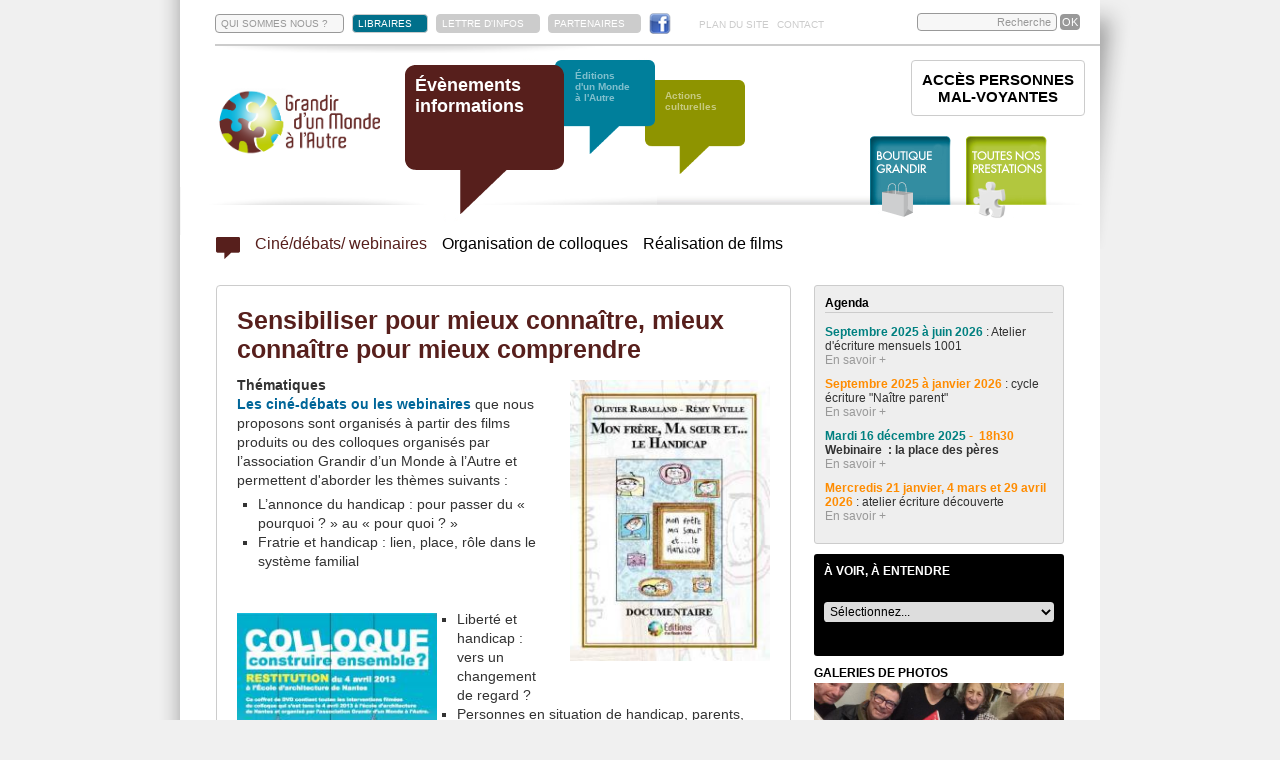

--- FILE ---
content_type: text/html; charset=utf-8
request_url: https://www.mondealautre.fr/evenements-informations/cin-eacute-d-eacute-bats-webinaires-t32.html?EMA=33ced163d594a102d2355097b2b74338
body_size: 8045
content:
<!DOCTYPE html PUBLIC "-//W3C//DTD XHTML 1.0 Transitional//EN" "http://www.w3.org/TR/xhtml1/DTD/xhtml1-transitional.dtd">
<html xmlns="http://www.w3.org/1999/xhtml">
<head>
	<meta http-equiv="Content-Type" content="text/html; charset=utf-8" />
	<title>
Sensibiliser pour mieux conna&icirc;tre, mieux conna&icirc;tre pour mieux comprendre	</title>
	<meta name="title" content="Sensibiliser pour mieux conna&icirc;tre, mieux conna&icirc;tre pour mieux comprendre" />
	<meta name="description" content="Association agissant en faveur de la lutte contre les discriminations au travers d'une maison d'édition sur le thème des différences, d'actions culturelles, de l'organisation de colloques sur le handicap." />
	<meta name="keywords" content="Keywords Grandir d'un Monde à l'Autre" />
	<meta name="expires" content="never" />
	<meta name="language" content="francais (french)" />
	<meta name="robots" content="index,follow">
	<meta name="revisit-after" content="7 days" />
	<meta name="author" content="www.studiok-web.com" />
	<meta name="content-language" content="fr" />
	<meta name="language" content="fr" />
	<script type='text/javascript' src='/js/jquery-1.6.4.min.js'></script> <!-- JQUERY -->
	<script type='text/javascript' src='/js/jquery-ui-custom.min.js'></script> <!-- JQUERY ?? -->
	<script type='text/javascript' src='/js/jquery-hoverIntent.js'></script> <!-- JQUERY ?? -->
	<script type='text/javascript' src='/js/jquery-slides.min.js'></script> <!-- JQUERY SLIDES -->
	<script type='text/javascript' src='/js/jquery-carouFredSel-5.5.0-packed.js'></script>
	<script type="text/javascript" src="/js/jquery-jplayer/jquery.jplayer.min.js"></script>
    <script type="text/javascript" src="/js/fancybox/jquery.fancybox.pack.js"></script>
    <script type='text/javascript' src='/js/highslide/highslide.min.js'></script> <!-- JQUERY gallerie -->
    <script type='text/javascript' src='/js/scripts-swfobject.js'></script>
	<script type='text/javascript' src='/0-3-scripts.js'></script>
    <script src="/js/jquery-validationEngine-fr.js" type="text/javascript" charset="utf-8"></script>
    <script src="/js/jquery-validationEngine.js" type="text/javascript" charset="utf-8"></script>
	<script type='text/javascript' src='/0-3-commande-scripts.js'></script>
	<link rel="stylesheet" href="/js/validationEngine.jquery.css" type="text/css"/>
	<link rel="stylesheet" href="/js/fancybox/jquery.fancybox.css" type="text/css"/>
	<link rel="stylesheet" href="/js/highslide/highslide.css" type="text/css"/>
    <link type="text/css" href="/js/jquery-jplayer/skin_dark/jplayer.dark.css" rel="stylesheet" />
    <link href="/0-3-styles.css" rel="stylesheet" type="text/css" /></head>
<body>
	<div id='all'><header id='header'><div id='menu-haut'><ul class='ul-menu-haut'><li id='a-qsn'><a class='border' href='/grandir-monde-a-autre/?EMA=47ab8c860a212ba64b88ba8c31e420e3' title="L'association Grandir d'un Monde à l'Autre">QUI SOMMES NOUS ?</a></li><li id='a-libraires'><a class='libraires' href='/editions/vous-etes-libraire-t28.html?EMA=47ab8c860a212ba64b88ba8c31e420e3'   title="Vous etes libraire"  >LIBRAIRES</a></li><li id='a-partenaires'><a class='gris' title='Les partenaires' href='/grandir-monde-a-autre/regard-d-un-monde-a-l-autre.html?EMA=47ab8c860a212ba64b88ba8c31e420e3'>LETTRE D'INFOS</a></li><li id='a-partenaires'><a class='gris' title='Les partenaires' href='/grandir-monde-a-autre/nos-partenaires.html?EMA=47ab8c860a212ba64b88ba8c31e420e3'>PARTENAIRES</a></li><li id='a-modes-paiement'><a class='gris' href='/boutique/modes-de-paiement-t41.html?EMA=47ab8c860a212ba64b88ba8c31e420e3'   title="Modes de paiement"  >MODES DE PAIEMENT</a></li><li id='a-facebook'><a class='facebook' href='http://fr-fr.facebook.com/pages/Association-Grandir-dun-Monde-à-lAutre/232052750188835' title="Grandir d'un Monde à l'Autre sur Facebook"></a></li><li id='a-pds'><a class='rien' href='/plan-du-site.html?EMA=47ab8c860a212ba64b88ba8c31e420e3' >PLAN DU SITE</a></li><li id='a-contact'><a class='rien' href='/grandir-monde-a-autre/contactez-nous.html?EMA=47ab8c860a212ba64b88ba8c31e420e3' >CONTACT</a></li></ul><div class='recherche'><form action='/recherche-grandir-monde-autre.html' method='post'><input type="hidden" name="EMA" value="47ab8c860a212ba64b88ba8c31e420e3" /><input type='text' name='recherche' value='Recherche' id='search-input' /><input type='submit' value='OK' class='submit' /></form></div><div class='clear'></div></div><div id='menu-general'><div id='logo'><a href='/?EMA=47ab8c860a212ba64b88ba8c31e420e3' title='Retour à l&rsquo;accueil'><img src='/visuels/logo-mondealautre.png' style='width:170px;' /></a></div><div class='content-bulle'><div id='bulle-marron' class='big-bulle-div' style='z-index:301; left:0;'><img class='big-bulle-couleur' src='/visuels/public/bulle-marron.png' alt='événements' style='z-index:300;' /><h1 class='bulle-texte' style='z-index:301;'>Évènements<br />informations</h1></div><div id='bulle-bleue' class='petite-bulle bulle-div'  style='z-index:200; left:150px;'><img style='z-index:200;' class='petite-bulle-couleur' src='/visuels/public/bulle-bleue.png' alt='événements' /><img style='z-index:202;' class='bulle-noire' src='/visuels/public/bulle-noire.png' alt='fond' /><p style='z-index:203;' class='bulle-texte'>Éditions<br />d'un Monde<br />à l'Autre</p><a style='z-index:204;' class='bulle-a' href='/editions/?EMA=47ab8c860a212ba64b88ba8c31e420e3' title="Grandir d'un monde à l'Autre, les éditions"></a></div><div id='bulle-verte' class='petite-bulle bulle-div'  style='z-index:100; left:240px;'><img style='z-index:100;' class='petite-bulle-couleur' src='/visuels/public/bulle-verte.png' alt='événements' /><img style='z-index:102;' class='bulle-noire' src='/visuels/public/bulle-noire.png' alt='fond' /><p style='z-index:103;' class='bulle-texte'>Actions<br />culturelles</p><a style='z-index:104;' class='bulle-a' href='/actions-culturelles/?EMA=47ab8c860a212ba64b88ba8c31e420e3' title="Grandir d'un monde à l'Autre, les actions culturelles"></a></div></div><div id='boutique'><a href='/boutique/?EMA=47ab8c860a212ba64b88ba8c31e420e3' title="Grandir d'un monde à l'Autre, la boutique"></a><span></span></div><div id='actions'><a class='lien_ext_neutre' href='/files/textes/Catalogue-des-actions-1-48.pdf?EMA=47ab8c860a212ba64b88ba8c31e420e3'></a><span></span></div><div id='bloc-mv' class='cs-actions'><a href='?EMA=47ab8c860a212ba64b88ba8c31e420e3' title='Accès personnes mal-voyantes'>ACCÈS PERSONNES<BR />MAL-VOYANTES</a></div></div><ul id='sous-menu-pole'><li class='sous-menu-li marron'><a href='/evenements-informations/?EMA=47ab8c860a212ba64b88ba8c31e420e3' title="Actualités Évènements informations" class=''><img class='home' src='/visuels/public/bulle-marron.png' alt='Actualités' /></a></li><li class='sous-menu-li marron'><a href='/evenements-informations/cin-eacute-d-eacute-bats-webinaires-t32.html?EMA=47ab8c860a212ba64b88ba8c31e420e3' title="Sensibiliser pour mieux conna&icirc;tre, mieux conna&icirc;tre pour mieux comprendre" class='on'>Cin&eacute;/d&eacute;bats/ webinaires</a></li><li class='sous-menu-li marron'><a href='/evenements-informations/organisation-de-colloques-t36.html?EMA=47ab8c860a212ba64b88ba8c31e420e3' title="RÃ©flÃ©chir et dÃ©battre" class=''>Organisation de colloques</a></li><li class='sous-menu-li marron'><a href='/evenements-informations/realisation-de-films-t18.html?EMA=47ab8c860a212ba64b88ba8c31e420e3' title="Un autre regard sur..." class=''>Réalisation de films</a></li></ul></header><div class = 'contenu'><div class = 'contenu-left'><div class='texte entite marron'><h1>Sensibiliser pour mieux conna&icirc;tre, mieux conna&icirc;tre pour mieux comprendre</h1><div class='paragraphe'><img class='img-align-1' src = '/visuels/textes/Thematiques-1-32.jpg' alt="Illustration " /><h2>Th&eacute;matiques</h2><p>
	<span style="color:#006699;"><strong>Les cin&eacute;-d&eacute;bats ou les webinaires </strong></span>que nous proposons sont organis&eacute;s &agrave; partir des films produits ou des colloques organis&eacute;s par l&rsquo;association Grandir d&rsquo;un Monde &agrave; l&rsquo;Autre et permettent d&#39;aborder les th&egrave;mes suivants :</p>
<ul>
	<li>
		L&rsquo;annonce du handicap : pour passer du &laquo; pourquoi ? &raquo; au &laquo; pour quoi ? &raquo;</li>
	<li>
		Fratrie et handicap : lien, place, r&ocirc;le dans le syst&egrave;me familial</li>
</ul>
<p>
	&nbsp;</p>
</div><div class='paragraphe'><img class='img-align-0' src = '/visuels/textes/-2-32.jpg' alt="Illustration " /><ul>
	<li>
		Libert&eacute; et handicap : vers un changement de regard ?</li>
	<li>
		Personnes en situation de handicap, parents, professionnels, comment co-construire ?</li>
</ul>
</div><div class='paragraphe'><img class='img-align-1' src = '/visuels/textes/-3-32.jpg' alt="Illustration " /><ul>
	<li>
		L&rsquo;amour un si beau handicap ! Vie affective et sexuelle</li>
	<li>
		Parentalit&eacute; et handicap : d&eacute;sirer un enfant &ndash; &ecirc;tre parent</li>
</ul>
<p>
	&nbsp;</p>
<p>
	<u><strong>Modalit&eacute;s d&rsquo;organisation : </strong></u></p>
<p>
	- Pr&eacute;paration du contenu et des modalit&eacute;s pratiques : r&eacute;flexion sur le public vis&eacute;, l&rsquo;angle d&rsquo;approche, l&rsquo;animation, les t&eacute;moignages possibles, le lieu et la date, le mat&eacute;riel de diffusion&hellip;</p>
<p>
	- D&eacute;finition du d&eacute;roulement :</p>
<ul>
	<li>
		Nature du support (un film entier ou un extrait), dur&eacute;e de la diffusion, forme de l&rsquo;animation du d&eacute;bat : avec t&eacute;moins ou non, questions/r&eacute;ponses...</li>
	<li>
		Pr&eacute;sence ou non d&rsquo;une table de presse des Editions d&rsquo;un Monde &agrave; l&rsquo;Autre</li>
</ul>
<p>
	&nbsp;</p>
<p>
	<u><strong>Contact</strong></u> :</p>
<p>
	Olivier Raballand : contact@mondealautre.fr</p>
<a href='/files/textes/Realisation-de-films-3-32.pdf?EMA=47ab8c860a212ba64b88ba8c31e420e3' title="Plaquette Ev&egrave;nements &agrave; t&eacute;l&eacute;charger ici" class='lien_ext_neutre'><span class='puce'></span>Plaquette Ev&egrave;nements &agrave; t&eacute;l&eacute;charger ici</a></div><div class='clear'></div></div></div><div class = 'contenu-right'><div class='right-box agenda-box no-mv'><p class='title'>Agenda</p><div class='right-box-entite'><p><p>
	<span style="color:#008080;"><strong>Septembre 2025 &agrave; juin 2026</strong></span> : Atelier d&#39;&eacute;criture mensuels 1001</p>
</p><a href='/actions-culturelles/cycle-ecriture-du-mercredi-les-ateliers-1001-a535.html?EMA=47ab8c860a212ba64b88ba8c31e420e3' title="Cycle ECRITURE du mercredi : les ateliers 1001 " class='more'>En savoir +</a></div><div class='right-box-entite'><p><p>
	<span style="color:#ff8c00;"><strong>Septembre 2025 &agrave; janvier 2026</strong></span> : cycle &eacute;criture &quot;Na&icirc;tre parent&quot;&nbsp;</p>
</p><a href='/actions-culturelles/cycle-ecriture-en-distanciel-naitre-parent-a537.html?EMA=47ab8c860a212ba64b88ba8c31e420e3' title="Cycle Ecriture en distanciel : Naitre parent " class='more'>En savoir +</a></div><div class='right-box-entite'><p><p>
	<span style="color:#008080;"><strong>Mardi 16 d&eacute;cembre 2025</strong></span><span style="color:#ff8c00;"><strong> -&nbsp; 18h30</strong></span> <strong>Webinaire&nbsp; : la place des p&egrave;res&nbsp;</strong></p>
</p><a href='/evenements-informations/webinaire-la-place-des-peres-a538.html?EMA=47ab8c860a212ba64b88ba8c31e420e3' title="Webinaire La place des PERES" class='more'>En savoir +</a></div><div class='right-box-entite'><p><p>
	<strong><span style="color:#ff8c00;">Mercredis 21 janvier, 4 mars et 29 avril 2026</span></strong> : <a href="https://www.plumesdelarbre.com/milledeux">atelier &eacute;criture d&eacute;couverte&nbsp;</a></p>
</p><a href='/actions-culturelles/les-ateliers-1oo2-re-demarrent-a518.html?EMA=47ab8c860a212ba64b88ba8c31e420e3' title="Les ateliers 1OO2 re-demarrent !" class='more'>En savoir +</a></div></div><div class='right-box box-media no-mv'><p class='title'>À VOIR, À ENTENDRE</p><form method='post' id='form_avae'><input type="hidden" name="EMA" value="47ab8c860a212ba64b88ba8c31e420e3" /><select name='avae' class='avae' onchange='form.submit();'><option value='0'>Sélectionnez...</option><option title='Parentalité/handicap : Une maman "loisirs"'   value='47'>Parentalité/handicap : Une ma...</option><option title='Parentalité/handicap : Etre en confiance avec les professionnels'   value='46'>Parentalité/handicap : Etre e...</option><option title='Parentalité/handicap : Le douloureux regard de l'autre (témoignage sonore)'   value='45'>Parentalité/handicap : Le dou...</option><option title='Bande-annonce DVD Parentalité et handicap, 2ème partie : devenir d'enfant'   value='44'>Bande-annonce DVD Parentalité...</option><option title='Bande-annonce DVD Parentalité et handicap, 1ère partie : désir d'enfant'   value='43'>Bande-annonce DVD Parentalité...</option><option title='Lectures d'enfants'   value='42'>Lectures d'enfants...</option><option title='Rencontre avec Gwénola Morizur'   value='41'>Rencontre avec Gwénola Morizu...</option><option title='Teaser Balthazar du grand bazar'   value='40'>Teaser Balthazar du grand baza...</option><option title='Balthazar du grand bazar présenté sur Télénantes'   value='39'>Balthazar du grand bazar prés...</option><option title='A la recherche d'une relation (témoignage sonore)'   value='38'>A la recherche d'une relation ...</option><option title='Désillusion (témoignage sonore)'   value='37'>Désillusion (témoignage sono...</option><option title='Comment faire confiance ? (témoignage sonore)'   value='36'>Comment faire confiance ? (té...</option><option title='Comment rencontrer l'autre (témoignage sonore)'   value='35'>Comment rencontrer l'autre (t�...</option><option title='Relations de couple : proximité et distance (témoignage sonore)'   value='34'>Relations de couple : proximit...</option><option title='La vie amoureuse, autrefois et maintenant (témoignage sonore)'   value='33'>La vie amoureuse, autrefois et...</option><option title='Une rencontre entre femme (témoignage sonore)'   value='32'>Une rencontre entre femme (té...</option><option title='Une sexualité handicapante (témoignage sonore)'   value='31'>Une sexualité handicapante (t...</option><option title='La complexité des sentiments (témoignage sonore)'   value='30'>La complexité des sentiments ...</option><option title='Les difficultés dans le couple (témoignage sonore)'   value='29'>Les difficultés dans le coupl...</option><option title='Rêver l'amour (témoignage sonore)'   value='28'>Rêver l'amour (témoignage so...</option><option title='Entretien avec Christelle Lépine'   value='27'>Entretien avec Christelle Lép...</option><option title='Reportage son : un film sur la parentalité des personnes déficientes mentales'   value='26'>Reportage son : un film sur la...</option><option title='Reportage vidéo : un film sur la parentalité des personnes déficientes mentales'   value='25'>Reportage vidéo : un film sur...</option><option title='Film d'animation réalisé par deux CLIS de Rezé'   value='24'>Film d'animation réalisé par...</option><option title='Ecoutez la rencontre avec Frédéric Philibert du 23 octobre 2012'   value='23'>Ecoutez la rencontre avec Fré...</option><option title='Bande-annonce du livre Mon petit frère de la lune'   value='22'>Bande-annonce du livre Mon pet...</option><option title='Rencontre avec Ron Dyens, producteur'   value='21'>Rencontre avec Ron Dyens, prod...</option></select></form><h4></h4><div class='media'></div></div><div class = 'box-galerie'><p class='title'>GALERIES DE PHOTOS</p><div id='slide-galerie-box'><div class='slides_container'><div class='slide-galerie-div'><div class='visuel-galerie-box' style='width:250px; height:125px; overflow:hidden; position:relative;'><img alt="" style='left:0px; top:-31px; width:250px; height:187px; position:absolute;' src = '/visuels/galerie/Contreparties-pretes-262.jpg' /></div></div><div class='slide-galerie-div'><div class='visuel-galerie-box' style='width:250px; height:125px; overflow:hidden; position:relative;'><img alt="" style='left:0px; top:-21px; width:250px; height:166px; position:absolute;' src = '/visuels/galerie/Bertrand-Coppin-Colloque-17-mars-2017-Du-desir-d-enfant-au-devenir-parent-234.jpg' /></div></div><div class='slide-galerie-div'><div class='visuel-galerie-box' style='width:250px; height:125px; overflow:hidden; position:relative;'><img alt="" style='left:0px; top:-21px; width:250px; height:166px; position:absolute;' src = '/visuels/galerie/Saul-Karsz-Colloque-"Du-desir-d-enfant-au-devenir-parent-"-17-mars-2017-233.jpg' /></div></div><div class='slide-galerie-div'><div class='visuel-galerie-box' style='width:250px; height:125px; overflow:hidden; position:relative;'><img alt="" style='left:0px; top:-21px; width:250px; height:166px; position:absolute;' src = '/visuels/galerie/Colloque-"Du-desir-d-enfant-au-devenir-parent"-Mars-2017-232.jpg' /></div></div><div class='slide-galerie-div'><div class='visuel-galerie-box' style='width:250px; height:125px; overflow:hidden; position:relative;'><img alt="" style='left:0px; top:-6px; width:250px; height:137px; position:absolute;' src = '/visuels/galerie/Salon-Agora-Angers-2016-161.jpg' /></div></div><div class='slide-galerie-div'><div class='visuel-galerie-box' style='width:250px; height:125px; overflow:hidden; position:relative;'><img alt="" style='left:0px; top:-8px; width:250px; height:140px; position:absolute;' src = '/visuels/galerie/Rejean-Tremblay-Colloque-"Amour-sexualite-et-handicap"-avril-2016-157.jpg' /></div></div><div class='slide-galerie-div'><div class='visuel-galerie-box' style='width:250px; height:125px; overflow:hidden; position:relative;'><img alt="" style='left:0px; top:-8px; width:250px; height:140px; position:absolute;' src = '/visuels/galerie/Le-clown-Paolo-Doss-Colloque-"Amour-sexualite-et-handicap"-avril-2016-156.jpg' /></div></div><div class='slide-galerie-div'><div class='visuel-galerie-box' style='width:250px; height:125px; overflow:hidden; position:relative;'><img alt="" style='left:0px; top:-8px; width:250px; height:140px; position:absolute;' src = '/visuels/galerie/Jean-Simeon-Menoreau-Colloque--155.jpg' /></div></div><div class='slide-galerie-div'><div class='visuel-galerie-box' style='width:250px; height:125px; overflow:hidden; position:relative;'><img alt="" style='left:0px; top:-8px; width:250px; height:140px; position:absolute;' src = '/visuels/galerie/Eric-Fiat-et-le-public-Colloque-"Amour-sexualite-handicap"-avril-2016-154.jpg' /></div></div><div class='slide-galerie-div'><div class='visuel-galerie-box' style='width:250px; height:125px; overflow:hidden; position:relative;'><img alt="" style='left:0px; top:-8px; width:250px; height:140px; position:absolute;' src = '/visuels/galerie/Eric-Fiat-Colloque-"Amour-sexualite-handicap"-avril-2015-153.jpg' /></div></div><div class='slide-galerie-div'><div class='visuel-galerie-box' style='width:250px; height:125px; overflow:hidden; position:relative;'><img alt="" style='left:0px; top:-21px; width:250px; height:166px; position:absolute;' src = '/visuels/galerie/Rencontre-autour-de-l-album-DVD-"Mon-petit-frere-de-la-lune"-sur-l-autisme-Avril-2013-115.jpg' /></div></div><div class='slide-galerie-div'></div><div class='slide-galerie-div'><div class='visuel-galerie-box' style='width:250px; height:125px; overflow:hidden; position:relative;'><img alt="" style='left:0px; top:-8px; width:250px; height:140px; position:absolute;' src = '/visuels/galerie/La-comdienne-Isabelle-Poncelin-lit-Lulu-l-echalas-44.jpg' /></div></div><div class='slide-galerie-div'><div class='visuel-galerie-box' style='width:250px; height:125px; overflow:hidden; position:relative;'><img alt="" style='left:-27px; top:0px; width:303px; height:125px; position:absolute;' src = '/visuels/galerie/Colloque-Fratrie-et-handicap-Mars-2009-30.jpg' /></div></div><div class='slide-galerie-div'><div class='visuel-galerie-box' style='width:250px; height:125px; overflow:hidden; position:relative;'><img alt="" style='left:0px; top:-8px; width:250px; height:140px; position:absolute;' src = '/visuels/galerie/T-cap-2010-la-scene-14.jpg' /></div></div><div class='slide-galerie-div'><div class='visuel-galerie-box' style='width:250px; height:125px; overflow:hidden; position:relative;'><img alt="" style='left:0px; top:-8px; width:250px; height:140px; position:absolute;' src = '/visuels/galerie/T-cap-2010-Estelle-sur-le-stand-des-editions-13.jpg' /></div></div><div class='slide-galerie-div'><div class='visuel-galerie-box' style='width:250px; height:125px; overflow:hidden; position:relative;'><img alt="" style='left:0px; top:-8px; width:250px; height:140px; position:absolute;' src = '/visuels/galerie/T-cap-2010-Les-Nefs-des-machines-de-l-ile-12.jpg' /></div></div></div></div><form action = '/galeries-monde-a-l-autre.html' method = 'post' ><input type="hidden" name="EMA" value="47ab8c860a212ba64b88ba8c31e420e3" /><select name='id_galerie' id='id_galerie'><option  value='4' onclick='form.submit();'>Actions culturelles</option><option  selected='selected'  value='3' onclick='form.submit();'>Evènements</option><option  value='2' onclick='form.submit();'>Editions</option></select></form></div></div><div class = 'clear'></div></div></div><div id='bottom'><div class='slide-conteneur'><div id='slide-catalogue'><div class='div-slide-catalogue'><a href='/boutique/les-gnomes-des-douglas-o76.html?EMA=47ab8c860a212ba64b88ba8c31e420e3' title="Les gnomes des douglas" ><img src = '/visuels/oeuvres/Les-gnomes-des-douglas-76.jpg' /></a></div><div class='div-slide-catalogue'><a href='/boutique/azezit-me-ho-ped-o75.html?EMA=47ab8c860a212ba64b88ba8c31e420e3' title="Azezit me ho ped " ><img src = '/visuels/oeuvres/Azezit-me-ho-ped--75.jpg' /></a></div><div class='div-slide-catalogue'><a href='/boutique/please-be-seated-o72.html?EMA=47ab8c860a212ba64b88ba8c31e420e3' title="Please be seated !" ><img src = '/visuels/oeuvres/Please-be-seated--72.jpg' /></a></div><div class='div-slide-catalogue'><a href='/boutique/magnitude-o71.html?EMA=47ab8c860a212ba64b88ba8c31e420e3' title="Magnitude " ><img src = '/visuels/oeuvres/Magnitude--71.jpg' /></a></div><div class='div-slide-catalogue'><a href='/boutique/fauteuils-en-etat-de-siege-o69.html?EMA=47ab8c860a212ba64b88ba8c31e420e3' title="FAUTEUILS EN ETAT DE SIEGE" ><img src = '/visuels/oeuvres/Fauteuils-en-etat-de-siege-69.jpg' /></a></div><div class='div-slide-catalogue'><a href='/boutique/le-gateau-aux-noyaux-o67.html?EMA=47ab8c860a212ba64b88ba8c31e420e3' title="Le Gateau aux noyaux" ><img src = '/visuels/oeuvres/Le-Gateau-aux-noyaux-67.png' /></a></div><div class='div-slide-catalogue'><a href='/boutique/aux-yeux-du-monde-o65.html?EMA=47ab8c860a212ba64b88ba8c31e420e3' title="Aux Yeux du Monde " ><img src = '/visuels/oeuvres/Aux-Yeux-du-Monde-65.png' /></a></div><div class='div-slide-catalogue'><a href='/boutique/le-charme-discret-des-petites-roues-o64.html?EMA=47ab8c860a212ba64b88ba8c31e420e3' title="Le charme discret des petites roues..." ><img src = '/visuels/oeuvres/Le-charme-discret-des-petites-roues--64.jpg' /></a></div><div class='div-slide-catalogue'><a href='/boutique/nos-familles-extra-ordinaires-o61.html?EMA=47ab8c860a212ba64b88ba8c31e420e3' title="Nos familles extra-ordinaires" ><img src = '/visuels/oeuvres/Nos-familles-extra-ordinaires-61.jpg' /></a></div><div class='div-slide-catalogue'><a href='/boutique/miranda-chatoumiaou-o58.html?EMA=47ab8c860a212ba64b88ba8c31e420e3' title="Miranda Chatoumiaou" ><img src = '/visuels/oeuvres/Miranda-Chatoumiaou-58.jpg' /></a></div><div class='div-slide-catalogue'><a href='/boutique/les-yeux-d-alix-o56.html?EMA=47ab8c860a212ba64b88ba8c31e420e3' title="Les yeux d'Alix" ><img src = '/visuels/oeuvres/Souscription-pour-Les-yeux-d-Alix-56.jpg' /></a></div><div class='div-slide-catalogue'><a href='/boutique/balthazar-du-grand-bazar-o44.html?EMA=47ab8c860a212ba64b88ba8c31e420e3' title="Balthazar du grand bazar" ><img src = '/visuels/oeuvres/Balthazar-du-grand-bazar-44.jpg' /></a></div><div class='div-slide-catalogue'><a href='/boutique/regards-sur-l-enfant-handicapa-au-ba-nin-o41.html?EMA=47ab8c860a212ba64b88ba8c31e420e3' title="Regards sur l'enfant handicapÃ© au BÃ©nin" ><img src = '/visuels/oeuvres/Regards-sur-l-enfant-handicape-au-Benin-41.jpg' /></a></div><div class='div-slide-catalogue'><a href='/boutique/adele-henry-o37.html?EMA=47ab8c860a212ba64b88ba8c31e420e3' title="Adèle & Henry " ><img src = '/visuels/oeuvres/Souscription-pour-le-roman-Adele-Henry-37.jpg' /></a></div><div class='div-slide-catalogue'><a href='/boutique/coffret-dvd-usage-public-nous-consulter-o66.html?EMA=47ab8c860a212ba64b88ba8c31e420e3' title="Coffret DVD usage public : nous consulter " ><img src = '/visuels/oeuvres/Coffret-DVD-Desir-d-enfant--Devenir-Parent-66.jpg' /></a></div><div class='div-slide-catalogue'><a href='/boutique/restitution-colloque-desir-d-enfant-parentalite-et-handicap-o62.html?EMA=47ab8c860a212ba64b88ba8c31e420e3' title="Restitution colloque désir d'enfant, parentalité et handicap" ><img src = '/visuels/oeuvres/Restitution-colloque-desir-d-enfant-parentalite-et-handicap-62.jpg' /></a></div><div class='div-slide-catalogue'><a href='/boutique/restitution-du-colloque-sexualita-amour-et-handicap-o55.html?EMA=47ab8c860a212ba64b88ba8c31e420e3' title="Restitution du colloque SexualitÃ©, amour et handicap" ><img src = '/visuels/oeuvres/Restitution-du-colloque-Sexualite-amour-et-handicap-55.jpg' /></a></div><div class='div-slide-catalogue'><a href='/boutique/la-couronne-magique-o40.html?EMA=47ab8c860a212ba64b88ba8c31e420e3' title="La couronne magique" ><img src = '/visuels/oeuvres/La-couronne-magique-40.jpg' /></a></div><div class='div-slide-catalogue'><a href='/boutique/mille-et-une-familles-o39.html?EMA=47ab8c860a212ba64b88ba8c31e420e3' title="Mille et une familles" ><img src = '/visuels/oeuvres/Souscription-pour-l-album-Mille-et-une-familles-39.jpg' /></a></div><div class='div-slide-catalogue'><a href='/boutique/restitution-colloque-co-construction-et-handicap-o34.html?EMA=47ab8c860a212ba64b88ba8c31e420e3' title="Restitution colloque Co construction et handicap" ><img src = '/visuels/oeuvres/Restitution-colloque-Co-construction-et-handicap-34.jpg' /></a></div><div class='div-slide-catalogue'><a href='/boutique/la-famille-bizarre-o33.html?EMA=47ab8c860a212ba64b88ba8c31e420e3' title="La famille Bizarre !" ><img src = '/visuels/oeuvres/La-famille-Bizarre--33.jpg' /></a></div><div class='div-slide-catalogue'><a href='/boutique/le-fil-d-argent-o31.html?EMA=47ab8c860a212ba64b88ba8c31e420e3' title="Le fil d'argent" ><img src = '/visuels/oeuvres/Le-fil-d-argent-31.jpg' /></a></div><div class='div-slide-catalogue'><a href='/boutique/et-patati-et-patata-o29.html?EMA=47ab8c860a212ba64b88ba8c31e420e3' title="Et Patati... Et Patata" ><img src = '/visuels/oeuvres/Et-Patati-Et-Patata-29.jpg' /></a></div><div class='div-slide-catalogue'><a href='/boutique/mystere-et-tour-du-monde-o28.html?EMA=47ab8c860a212ba64b88ba8c31e420e3' title="Mystère et tour du monde" ><img src = '/visuels/oeuvres/Mystere-et-tour-du-monde-28.jpg' /></a></div><div class='div-slide-catalogue'><a href='/boutique/ding-dong-poemes-o27.html?EMA=47ab8c860a212ba64b88ba8c31e420e3' title="Ding Dong Poêmes !" ><img src = '/visuels/oeuvres/Ding-Dong-Poemes--27.jpg' /></a></div><div class='div-slide-catalogue'><a href='/boutique/mon-petit-frere-de-la-lune-o26.html?EMA=47ab8c860a212ba64b88ba8c31e420e3' title="Mon petit frère de la lune" ><img src = '/visuels/oeuvres/Mon-petit-frere-de-la-lune-26.jpg' /></a></div><div class='div-slide-catalogue'><a href='/boutique/le-livre-magique-de-mona-o25.html?EMA=47ab8c860a212ba64b88ba8c31e420e3' title="Le livre magique de Mona" ><img src = '/visuels/oeuvres/Le-livre-magique-de-Mona-25.jpg' /></a></div><div class='div-slide-catalogue'><a href='/boutique/restitution-du-colloque-liberta-s-et-handicaps-o23.html?EMA=47ab8c860a212ba64b88ba8c31e420e3' title="Restitution du colloque LibertÃ©s et handicaps" ><img src = '/visuels/oeuvres/Restitution-du-colloque-Libertes-et-handicaps-23.png' /></a></div><div class='div-slide-catalogue'><a href='/boutique/mon-ami-lucien-o22.html?EMA=47ab8c860a212ba64b88ba8c31e420e3' title="Mon ami Lucien" ><img src = '/visuels/oeuvres/Mon-ami-Lucien-22.jpg' /></a></div><div class='div-slide-catalogue'><a href='/boutique/amour-patates-et-rock-n-roll-o20.html?EMA=47ab8c860a212ba64b88ba8c31e420e3' title="Amour, patates et rock'n'roll" ><img src = '/visuels/oeuvres/Amour-patates-et-rock-n-roll-20.jpg' /></a></div><div class='div-slide-catalogue'><a href='/boutique/la-princesse-au-camion-jaune-citron-o18.html?EMA=47ab8c860a212ba64b88ba8c31e420e3' title="La princesse au camion jaune citron" ><img src = '/visuels/oeuvres/La-princesse-au-camion-ajune-citron-18.jpg' /></a></div><div class='div-slide-catalogue'><a href='/boutique/lulu-l-echalas-o17.html?EMA=47ab8c860a212ba64b88ba8c31e420e3' title="Lulu l'échalas" ><img src = '/visuels/oeuvres/Lulu-l-echalas-17.jpg' /></a></div><div class='div-slide-catalogue'><a href='/boutique/restitution-du-colloque-fratrie-handicap-o16.html?EMA=47ab8c860a212ba64b88ba8c31e420e3' title="Restitution du colloque Fratrie & Handicap " ><img src = '/visuels/oeuvres/Colloque-Fratrie-Handicap-La-restitution-16.jpg' /></a></div><div class='div-slide-catalogue'><a href='/boutique/sortie-de-route-o13.html?EMA=47ab8c860a212ba64b88ba8c31e420e3' title="Sortie de route" ><img src = '/visuels/oeuvres/Sortie-de-route-13.jpg' /></a></div><div class='div-slide-catalogue'><a href='/boutique/poesie-d-un-monde-a-l-autre-o14.html?EMA=47ab8c860a212ba64b88ba8c31e420e3' title="Poésie d'un Monde à l'Autre" ><img src = '/visuels/oeuvres/Poesie-d-un-Monde-a-l-Autre-14.jpg' /></a></div><div class='div-slide-catalogue'><a href='/boutique/mon-frere-ma-s-ur-et-le-handicap-o9.html?EMA=47ab8c860a212ba64b88ba8c31e420e3' title="Mon frère, Ma sœur et... le Handicap" ><img src = '/visuels/oeuvres/Mon-frere-Ma-s-ur-et-le-Handicap-9.jpg' /></a></div><div class='div-slide-catalogue'><a href='/boutique/cyan-volubilis-o8.html?EMA=47ab8c860a212ba64b88ba8c31e420e3' title="Cyan@Volubilis" ><img src = '/visuels/oeuvres/Cyan-Volubilis-8.jpg' /></a></div><div class='div-slide-catalogue'><a href='/boutique/livret-d-accompagnement-l-annonce-du-handicap-o15.html?EMA=47ab8c860a212ba64b88ba8c31e420e3' title="Livret d'accompagnement - L'annonce du handicap" ><img src = '/visuels/oeuvres/Livret-L-annonce-du-handicap-15.jpg' /></a></div><div class='div-slide-catalogue'><a href='/boutique/le-plus-petit-denominateur-humain-o7.html?EMA=47ab8c860a212ba64b88ba8c31e420e3' title="Le plus petit dénominateur humain" ><img src = '/visuels/oeuvres/Le-plus-petit-denominateur-humain-7.jpg' /></a></div><div class='div-slide-catalogue'><a href='/boutique/grandir-dans-un-monde-different-o1.html?EMA=47ab8c860a212ba64b88ba8c31e420e3' title="Grandir - Dans un monde différent" ><img src = '/visuels/oeuvres/Grandir-Dans-un-monde-different-1.jpg' /></a></div><div class='div-slide-catalogue'><a href='/boutique/les-embruns-de-la-vie-o2.html?EMA=47ab8c860a212ba64b88ba8c31e420e3' title="Les Embruns de la Vie" ><img src = '/visuels/oeuvres/Les-Embruns-de-la-Vie-2.jpg' /></a></div><div class='div-slide-catalogue'><a href='/boutique/l-annonce-du-handicap-un-nouveau-depart-o6.html?EMA=47ab8c860a212ba64b88ba8c31e420e3' title="L'annonce du handicap - Un nouveau départ" ><img src = '/visuels/oeuvres/L-annonce-du-handicap-Un-nouveau-depart-6.jpg' /></a></div></div><div class='clear'></div><a class='prev' id='foo2_prev' href='#'></a><a class='next' id='foo2_next' href='#'></a></div></div><div id='bp'><div id='logo-bp'><a href='/?EMA=47ab8c860a212ba64b88ba8c31e420e3' title='Retour à l&rsquo;accueil'><img src='/visuels/logo-mondealautre.png' style='width:251px;' /></a></div></div><footer id='footer'><ul class='plan-du-site'><li class='ps-li marron'><a class='on' href='/evenements-informations/?EMA=47ab8c860a212ba64b88ba8c31e420e3' title="Grandir d'un monde à l'Autre, les événements">ÉVÈNEMENTS INFORMATIONS</a><ul><li class='ps-sm-li '><a href='/evenements-informations/?EMA=47ab8c860a212ba64b88ba8c31e420e3' title="Actualités Évènements informations" class=''>Actualités</a></li><li class='ps-sm-li '><a href='/evenements-informations/cin-eacute-d-eacute-bats-webinaires-t32.html?EMA=47ab8c860a212ba64b88ba8c31e420e3' title="Sensibiliser pour mieux conna&icirc;tre, mieux conna&icirc;tre pour mieux comprendre" class=''>Cin&eacute;/d&eacute;bats/ webinaires</a></li><li class='ps-sm-li '><a href='/evenements-informations/organisation-de-colloques-t36.html?EMA=47ab8c860a212ba64b88ba8c31e420e3' title="RÃ©flÃ©chir et dÃ©battre" class=''>Organisation de colloques</a></li><li class='ps-sm-li '><a href='/evenements-informations/realisation-de-films-t18.html?EMA=47ab8c860a212ba64b88ba8c31e420e3' title="Un autre regard sur..." class=''>Réalisation de films</a></li></ul></li><li class='ps-li bleue'><a class='on' href='/editions/?EMA=47ab8c860a212ba64b88ba8c31e420e3' title="Grandir d'un monde à l'Autre, les éditions">ÉDITIONS D'UN MONDE À L'AUTRE</a><ul><li class='ps-sm-li '><a href='/editions/?EMA=47ab8c860a212ba64b88ba8c31e420e3' title="Actualités Éditions d'un Monde à l'Autre" class=''>Actualités</a></li><li class='ps-sm-li '><a href='/editions/ligne-editoriale-t31.html?EMA=47ab8c860a212ba64b88ba8c31e420e3' title="Ligne editoriale" class=''>Ligne editoriale</a></li><li class='ps-sm-li '><a href='/editions/se-procurer-nos-livres-t30.html?EMA=47ab8c860a212ba64b88ba8c31e420e3' title="Ou se procurer nos livres ?" class=''>Se procurer nos livres ?</a></li><li class='ps-sm-li '><a href='/editions/vous-etes-libraire-t28.html?EMA=47ab8c860a212ba64b88ba8c31e420e3' title="Vous etes libraire" class=''>Vous etes libraire</a></li><li class='ps-sm-li '><a href='/editions/vous-etes-auteur-t14.html?EMA=47ab8c860a212ba64b88ba8c31e420e3' title="Vous etes auteur" class=''>Vous etes auteur</a></li><li class='ps-sm-li '><a href='/editions/comite-de-lecture.html?EMA=47ab8c860a212ba64b88ba8c31e420e3' title="Comite de lecture" class=''>Comite de lecture</a></li><li class='ps-sm-li '><a href='/editions/auteurs-editions-monde-autre.html?EMA=47ab8c860a212ba64b88ba8c31e420e3' title="Les auteurs" class=''>Les auteurs</a></li></ul></li><li class='ps-li verte'><a class='on' href='/actions-culturelles/?EMA=47ab8c860a212ba64b88ba8c31e420e3' title="Grandir d'un monde à l'Autre, les actions culturelles">ACTIONS CULTURELLES</a><ul><li class='ps-sm-li '><a href='/actions-culturelles/?EMA=47ab8c860a212ba64b88ba8c31e420e3' title="Actualités Actions culturelles" class=''>Actualités</a></li><li class='ps-sm-li '><a href='/actions-culturelles/sensibiliser-aux-differences-t26.html?EMA=47ab8c860a212ba64b88ba8c31e420e3' title="Sensibiliser aux différences" class=''>Sensibiliser aux différences</a></li><li class='ps-sm-li '><a href='/actions-culturelles/quels-projets-t20.html?EMA=47ab8c860a212ba64b88ba8c31e420e3' title="Quels projets ?" class=''>Quels projets ?</a></li><li class='ps-sm-li '><a href='/actions-culturelles/malles-pedagogiques-t37.html?EMA=47ab8c860a212ba64b88ba8c31e420e3' title="Malles pédagogiques" class=''>Malles pédagogiques</a></li><li class='ps-sm-li '><a href='/actions-culturelles/catalogue-des-actions-t48.html?EMA=47ab8c860a212ba64b88ba8c31e420e3' title="Catalogue des actions" class=''>Catalogue des actions</a></li></ul></li><li class='ps-li grandir'><a class='on' href='/grandir-monde-a-autre/?EMA=47ab8c860a212ba64b88ba8c31e420e3' title="Grandir d'un monde à l'Autre">GRANDIR D'UN MONDE À L'AUTRE</a><ul><li class='ps-sm-li '><a href='/grandir-monde-a-autre/qui-sommes-nous-t49.html?EMA=47ab8c860a212ba64b88ba8c31e420e3' title="Qui sommes-nous ? " class=''>Qui sommes-nous ? </a></li><li class='ps-sm-li '><a href='/grandir-monde-a-autre/nous-soutenir-t34.html?EMA=47ab8c860a212ba64b88ba8c31e420e3' title="Soutenez-nous !" class=''>Nous soutenir</a></li><li class='ps-sm-li '><a href='/grandir-monde-a-autre/nos-partenaires.html?EMA=47ab8c860a212ba64b88ba8c31e420e3' title="Les partenaires de Grandir d'un Monde a l'Autre" class=''>Partenaires</a></li><li class='ps-sm-li '><a href='/grandir-monde-a-autre/regard-d-un-monde-a-l-autre.html?EMA=47ab8c860a212ba64b88ba8c31e420e3' title="Lettre d'infos" class=''>Lettre d'infos</a></li><li class='ps-sm-li '><a href='/grandir-monde-a-autre/revue-de-presse-t47.html?EMA=47ab8c860a212ba64b88ba8c31e420e3' title="Revue de presse" class=''>Revue de presse</a></li><li class='ps-sm-li '><a href='/grandir-monde-a-autre/contactez-nous.html?EMA=47ab8c860a212ba64b88ba8c31e420e3' title="Contactez Grandir d'un Monde à l'Autre" class=''>Contact</a></li><li class='ps-sm-li '><a href='/grandir-monde-a-autre/mentions-legales-t35.html?EMA=47ab8c860a212ba64b88ba8c31e420e3' title="Mentions légales" class=''>Mentions légales</a></li></ul></li><li class='ps-li boutique'><a class='on' href='/boutique/?EMA=47ab8c860a212ba64b88ba8c31e420e3' title="Grandir d'un monde à l'Autre, la boutique">BOUTIQUE</a><ul><li class='ps-sm-li '><a href='/boutique/recits-c1.html?EMA=47ab8c860a212ba64b88ba8c31e420e3' title="Récits" class=''>Récits</a></li><li class='ps-sm-li '><a href='/boutique/romans-c2.html?EMA=47ab8c860a212ba64b88ba8c31e420e3' title="Romans" class=''>Romans</a></li><li class='ps-sm-li '><a href='/boutique/documentaires-c3.html?EMA=47ab8c860a212ba64b88ba8c31e420e3' title="Documentaires" class=''>Documentaires</a></li><li class='ps-sm-li '><a href='/boutique/albums-jeunesse-c4.html?EMA=47ab8c860a212ba64b88ba8c31e420e3' title="Albums jeunesse" class=''>Albums jeunesse</a></li><li class='ps-sm-li '><a href='/boutique/poesie-c5.html?EMA=47ab8c860a212ba64b88ba8c31e420e3' title="Poésie" class=''>Poésie</a></li><li class='ps-sm-li '><a href='/boutique/film-d-animation-c6.html?EMA=47ab8c860a212ba64b88ba8c31e420e3' title="Film d'animation" class=''>Film d'animation</a></li><li class='ps-sm-li '><a href='/boutique/bd-c8.html?EMA=47ab8c860a212ba64b88ba8c31e420e3' title="BD" class=''>BD</a></li><li class='ps-sm-li '><a href='/boutique/modes-de-paiement-t41.html?EMA=47ab8c860a212ba64b88ba8c31e420e3' title="Modes de paiement" class=''>Modes de paiement</a></li><li class='ps-sm-li '><a href='/boutique/conditions-g-eacute-n-eacute-rales-de-vente-t38.html?EMA=47ab8c860a212ba64b88ba8c31e420e3' title="Conditions Générales de Vente" class=''>Conditions Générales de Vente</a></li></ul></li></ul></footer>    <script type="text/javascript">
	  var _gaq = _gaq || [];
	  _gaq.push(['_setAccount', 'UA-1249153-13']);
	  _gaq.push(['_trackPageview']);
	  (function() {
		var ga = document.createElement('script'); ga.type = 'text/javascript'; ga.async = true;
		ga.src = ('https:' == document.location.protocol ? 'https://ssl' : 'http://www') + '.google-analytics.com/ga.js';
		var s = document.getElementsByTagName('script')[0]; s.parentNode.insertBefore(ga, s);
	  })();
    </script>
</body>
</html>
